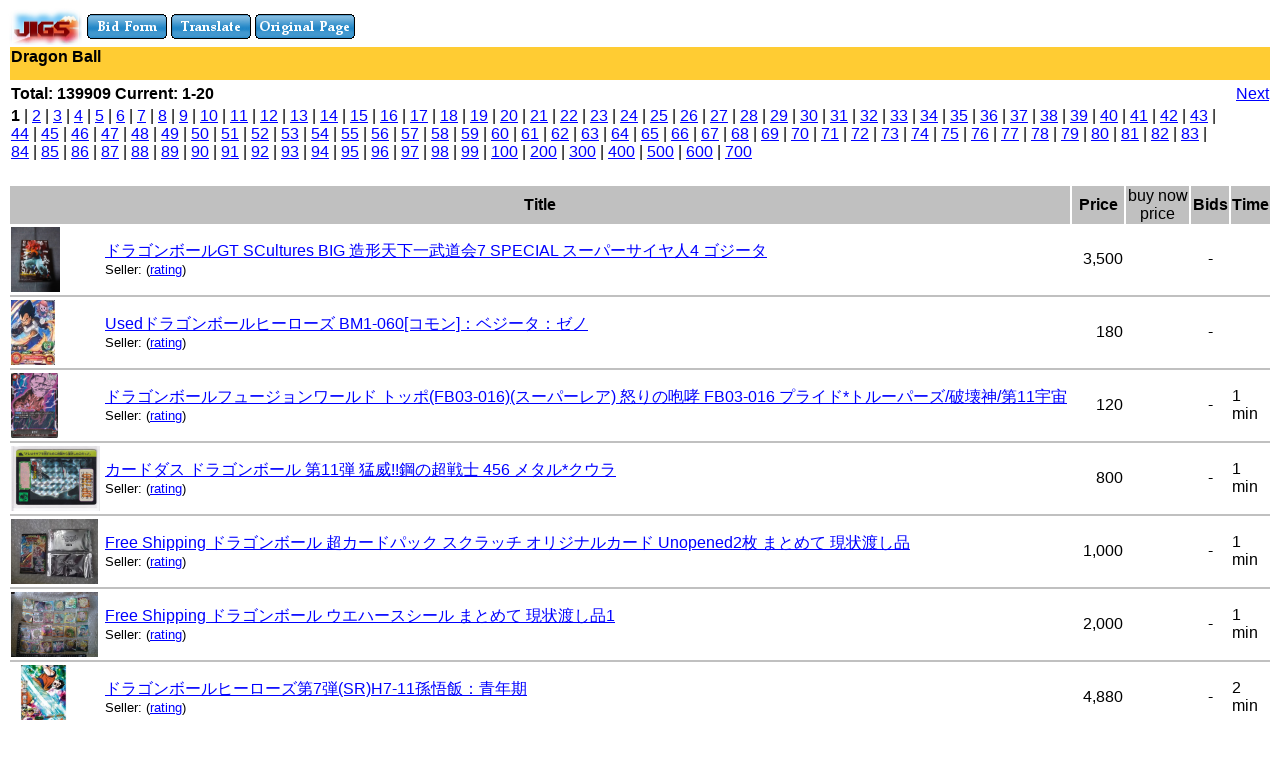

--- FILE ---
content_type: text/html; charset=euc-jp
request_url: http://www.jigsco.com/cgibin/xlist3.cgi?mode=find&query=%E3%83%89%E3%83%A9%E3%82%B4%E3%83%B3%E3%83%9C%E3%83%BC%E3%83%AB%0A&category_id=0&title=Dragon%20Ball
body_size: 4789
content:
<html>
<head>
<meta http-equiv="Content-Type" content="text/html; charset=ISO-8859-1">
<meta name="robots" content="noindex,nofollow">
<link rel=stylesheet href="../std.css">
<title>JIGS</title>
</head>
<body>

<a href = "../index.shtml"><img src = "../graph/k222.jpg" width = "75" height ="37"  align = "middle" border=0></a>

<a href="../auc/order_auc.html" target="_new"><img src="../graph/b_bidform.gif" border=0 align="middle"></a>
<a href="https://translate.google.com/" target="trans"><img src="../graph/b_translate.gif" border=0 align="middle"></a>
<a href="https://category.auctions.yahoo.co.jp/list/0/" target="_new"><img src="../graph/b_orgpage.gif" border=0 align="middle"></a>


<center>
<table width=100%>
<tr BGCOLOR="#ffcc33">
 <td><H2>Dragon Ball</H2></td>
</tr>
</table>


<table width=100%>
<tr><td colspan=4>
<b>Total: 139909 Current: 1-20</b>
</td>
<td colspan=2 align=right>
<a href="https://jigsco.com/cgibin/xlist3.cgi?mode=find&query=%E3%83%89%E3%83%A9%E3%82%B4%E3%83%B3%E3%83%9C%E3%83%BC%E3%83%AB%0A&page=2&title=Dragon Ball&category_id=0">Next</a></td></tr><tr>
<td colspan=5><font size=3><b>1</b>  | <a href="https://jigsco.com/cgibin/xlist3.cgi?mode=find&query=%E3%83%89%E3%83%A9%E3%82%B4%E3%83%B3%E3%83%9C%E3%83%BC%E3%83%AB%0A&page=2&title=Dragon Ball&category_id=0">2</a> | <a href="https://jigsco.com/cgibin/xlist3.cgi?mode=find&query=%E3%83%89%E3%83%A9%E3%82%B4%E3%83%B3%E3%83%9C%E3%83%BC%E3%83%AB%0A&page=3&title=Dragon Ball&category_id=0">3</a> | <a href="https://jigsco.com/cgibin/xlist3.cgi?mode=find&query=%E3%83%89%E3%83%A9%E3%82%B4%E3%83%B3%E3%83%9C%E3%83%BC%E3%83%AB%0A&page=4&title=Dragon Ball&category_id=0">4</a> | <a href="https://jigsco.com/cgibin/xlist3.cgi?mode=find&query=%E3%83%89%E3%83%A9%E3%82%B4%E3%83%B3%E3%83%9C%E3%83%BC%E3%83%AB%0A&page=5&title=Dragon Ball&category_id=0">5</a> | <a href="https://jigsco.com/cgibin/xlist3.cgi?mode=find&query=%E3%83%89%E3%83%A9%E3%82%B4%E3%83%B3%E3%83%9C%E3%83%BC%E3%83%AB%0A&page=6&title=Dragon Ball&category_id=0">6</a> | <a href="https://jigsco.com/cgibin/xlist3.cgi?mode=find&query=%E3%83%89%E3%83%A9%E3%82%B4%E3%83%B3%E3%83%9C%E3%83%BC%E3%83%AB%0A&page=7&title=Dragon Ball&category_id=0">7</a> | <a href="https://jigsco.com/cgibin/xlist3.cgi?mode=find&query=%E3%83%89%E3%83%A9%E3%82%B4%E3%83%B3%E3%83%9C%E3%83%BC%E3%83%AB%0A&page=8&title=Dragon Ball&category_id=0">8</a> | <a href="https://jigsco.com/cgibin/xlist3.cgi?mode=find&query=%E3%83%89%E3%83%A9%E3%82%B4%E3%83%B3%E3%83%9C%E3%83%BC%E3%83%AB%0A&page=9&title=Dragon Ball&category_id=0">9</a> | <a href="https://jigsco.com/cgibin/xlist3.cgi?mode=find&query=%E3%83%89%E3%83%A9%E3%82%B4%E3%83%B3%E3%83%9C%E3%83%BC%E3%83%AB%0A&page=10&title=Dragon Ball&category_id=0">10</a> | <a href="https://jigsco.com/cgibin/xlist3.cgi?mode=find&query=%E3%83%89%E3%83%A9%E3%82%B4%E3%83%B3%E3%83%9C%E3%83%BC%E3%83%AB%0A&page=11&title=Dragon Ball&category_id=0">11</a> | <a href="https://jigsco.com/cgibin/xlist3.cgi?mode=find&query=%E3%83%89%E3%83%A9%E3%82%B4%E3%83%B3%E3%83%9C%E3%83%BC%E3%83%AB%0A&page=12&title=Dragon Ball&category_id=0">12</a> | <a href="https://jigsco.com/cgibin/xlist3.cgi?mode=find&query=%E3%83%89%E3%83%A9%E3%82%B4%E3%83%B3%E3%83%9C%E3%83%BC%E3%83%AB%0A&page=13&title=Dragon Ball&category_id=0">13</a> | <a href="https://jigsco.com/cgibin/xlist3.cgi?mode=find&query=%E3%83%89%E3%83%A9%E3%82%B4%E3%83%B3%E3%83%9C%E3%83%BC%E3%83%AB%0A&page=14&title=Dragon Ball&category_id=0">14</a> | <a href="https://jigsco.com/cgibin/xlist3.cgi?mode=find&query=%E3%83%89%E3%83%A9%E3%82%B4%E3%83%B3%E3%83%9C%E3%83%BC%E3%83%AB%0A&page=15&title=Dragon Ball&category_id=0">15</a> | <a href="https://jigsco.com/cgibin/xlist3.cgi?mode=find&query=%E3%83%89%E3%83%A9%E3%82%B4%E3%83%B3%E3%83%9C%E3%83%BC%E3%83%AB%0A&page=16&title=Dragon Ball&category_id=0">16</a> | <a href="https://jigsco.com/cgibin/xlist3.cgi?mode=find&query=%E3%83%89%E3%83%A9%E3%82%B4%E3%83%B3%E3%83%9C%E3%83%BC%E3%83%AB%0A&page=17&title=Dragon Ball&category_id=0">17</a> | <a href="https://jigsco.com/cgibin/xlist3.cgi?mode=find&query=%E3%83%89%E3%83%A9%E3%82%B4%E3%83%B3%E3%83%9C%E3%83%BC%E3%83%AB%0A&page=18&title=Dragon Ball&category_id=0">18</a> | <a href="https://jigsco.com/cgibin/xlist3.cgi?mode=find&query=%E3%83%89%E3%83%A9%E3%82%B4%E3%83%B3%E3%83%9C%E3%83%BC%E3%83%AB%0A&page=19&title=Dragon Ball&category_id=0">19</a> | <a href="https://jigsco.com/cgibin/xlist3.cgi?mode=find&query=%E3%83%89%E3%83%A9%E3%82%B4%E3%83%B3%E3%83%9C%E3%83%BC%E3%83%AB%0A&page=20&title=Dragon Ball&category_id=0">20</a> | <a href="https://jigsco.com/cgibin/xlist3.cgi?mode=find&query=%E3%83%89%E3%83%A9%E3%82%B4%E3%83%B3%E3%83%9C%E3%83%BC%E3%83%AB%0A&page=21&title=Dragon Ball&category_id=0">21</a> | <a href="https://jigsco.com/cgibin/xlist3.cgi?mode=find&query=%E3%83%89%E3%83%A9%E3%82%B4%E3%83%B3%E3%83%9C%E3%83%BC%E3%83%AB%0A&page=22&title=Dragon Ball&category_id=0">22</a> | <a href="https://jigsco.com/cgibin/xlist3.cgi?mode=find&query=%E3%83%89%E3%83%A9%E3%82%B4%E3%83%B3%E3%83%9C%E3%83%BC%E3%83%AB%0A&page=23&title=Dragon Ball&category_id=0">23</a> | <a href="https://jigsco.com/cgibin/xlist3.cgi?mode=find&query=%E3%83%89%E3%83%A9%E3%82%B4%E3%83%B3%E3%83%9C%E3%83%BC%E3%83%AB%0A&page=24&title=Dragon Ball&category_id=0">24</a> | <a href="https://jigsco.com/cgibin/xlist3.cgi?mode=find&query=%E3%83%89%E3%83%A9%E3%82%B4%E3%83%B3%E3%83%9C%E3%83%BC%E3%83%AB%0A&page=25&title=Dragon Ball&category_id=0">25</a> | <a href="https://jigsco.com/cgibin/xlist3.cgi?mode=find&query=%E3%83%89%E3%83%A9%E3%82%B4%E3%83%B3%E3%83%9C%E3%83%BC%E3%83%AB%0A&page=26&title=Dragon Ball&category_id=0">26</a> | <a href="https://jigsco.com/cgibin/xlist3.cgi?mode=find&query=%E3%83%89%E3%83%A9%E3%82%B4%E3%83%B3%E3%83%9C%E3%83%BC%E3%83%AB%0A&page=27&title=Dragon Ball&category_id=0">27</a> | <a href="https://jigsco.com/cgibin/xlist3.cgi?mode=find&query=%E3%83%89%E3%83%A9%E3%82%B4%E3%83%B3%E3%83%9C%E3%83%BC%E3%83%AB%0A&page=28&title=Dragon Ball&category_id=0">28</a> | <a href="https://jigsco.com/cgibin/xlist3.cgi?mode=find&query=%E3%83%89%E3%83%A9%E3%82%B4%E3%83%B3%E3%83%9C%E3%83%BC%E3%83%AB%0A&page=29&title=Dragon Ball&category_id=0">29</a> | <a href="https://jigsco.com/cgibin/xlist3.cgi?mode=find&query=%E3%83%89%E3%83%A9%E3%82%B4%E3%83%B3%E3%83%9C%E3%83%BC%E3%83%AB%0A&page=30&title=Dragon Ball&category_id=0">30</a> | <a href="https://jigsco.com/cgibin/xlist3.cgi?mode=find&query=%E3%83%89%E3%83%A9%E3%82%B4%E3%83%B3%E3%83%9C%E3%83%BC%E3%83%AB%0A&page=31&title=Dragon Ball&category_id=0">31</a> | <a href="https://jigsco.com/cgibin/xlist3.cgi?mode=find&query=%E3%83%89%E3%83%A9%E3%82%B4%E3%83%B3%E3%83%9C%E3%83%BC%E3%83%AB%0A&page=32&title=Dragon Ball&category_id=0">32</a> | <a href="https://jigsco.com/cgibin/xlist3.cgi?mode=find&query=%E3%83%89%E3%83%A9%E3%82%B4%E3%83%B3%E3%83%9C%E3%83%BC%E3%83%AB%0A&page=33&title=Dragon Ball&category_id=0">33</a> | <a href="https://jigsco.com/cgibin/xlist3.cgi?mode=find&query=%E3%83%89%E3%83%A9%E3%82%B4%E3%83%B3%E3%83%9C%E3%83%BC%E3%83%AB%0A&page=34&title=Dragon Ball&category_id=0">34</a> | <a href="https://jigsco.com/cgibin/xlist3.cgi?mode=find&query=%E3%83%89%E3%83%A9%E3%82%B4%E3%83%B3%E3%83%9C%E3%83%BC%E3%83%AB%0A&page=35&title=Dragon Ball&category_id=0">35</a> | <a href="https://jigsco.com/cgibin/xlist3.cgi?mode=find&query=%E3%83%89%E3%83%A9%E3%82%B4%E3%83%B3%E3%83%9C%E3%83%BC%E3%83%AB%0A&page=36&title=Dragon Ball&category_id=0">36</a> | <a href="https://jigsco.com/cgibin/xlist3.cgi?mode=find&query=%E3%83%89%E3%83%A9%E3%82%B4%E3%83%B3%E3%83%9C%E3%83%BC%E3%83%AB%0A&page=37&title=Dragon Ball&category_id=0">37</a> | <a href="https://jigsco.com/cgibin/xlist3.cgi?mode=find&query=%E3%83%89%E3%83%A9%E3%82%B4%E3%83%B3%E3%83%9C%E3%83%BC%E3%83%AB%0A&page=38&title=Dragon Ball&category_id=0">38</a> | <a href="https://jigsco.com/cgibin/xlist3.cgi?mode=find&query=%E3%83%89%E3%83%A9%E3%82%B4%E3%83%B3%E3%83%9C%E3%83%BC%E3%83%AB%0A&page=39&title=Dragon Ball&category_id=0">39</a> | <a href="https://jigsco.com/cgibin/xlist3.cgi?mode=find&query=%E3%83%89%E3%83%A9%E3%82%B4%E3%83%B3%E3%83%9C%E3%83%BC%E3%83%AB%0A&page=40&title=Dragon Ball&category_id=0">40</a> | <a href="https://jigsco.com/cgibin/xlist3.cgi?mode=find&query=%E3%83%89%E3%83%A9%E3%82%B4%E3%83%B3%E3%83%9C%E3%83%BC%E3%83%AB%0A&page=41&title=Dragon Ball&category_id=0">41</a> | <a href="https://jigsco.com/cgibin/xlist3.cgi?mode=find&query=%E3%83%89%E3%83%A9%E3%82%B4%E3%83%B3%E3%83%9C%E3%83%BC%E3%83%AB%0A&page=42&title=Dragon Ball&category_id=0">42</a> | <a href="https://jigsco.com/cgibin/xlist3.cgi?mode=find&query=%E3%83%89%E3%83%A9%E3%82%B4%E3%83%B3%E3%83%9C%E3%83%BC%E3%83%AB%0A&page=43&title=Dragon Ball&category_id=0">43</a> | <a href="https://jigsco.com/cgibin/xlist3.cgi?mode=find&query=%E3%83%89%E3%83%A9%E3%82%B4%E3%83%B3%E3%83%9C%E3%83%BC%E3%83%AB%0A&page=44&title=Dragon Ball&category_id=0">44</a> | <a href="https://jigsco.com/cgibin/xlist3.cgi?mode=find&query=%E3%83%89%E3%83%A9%E3%82%B4%E3%83%B3%E3%83%9C%E3%83%BC%E3%83%AB%0A&page=45&title=Dragon Ball&category_id=0">45</a> | <a href="https://jigsco.com/cgibin/xlist3.cgi?mode=find&query=%E3%83%89%E3%83%A9%E3%82%B4%E3%83%B3%E3%83%9C%E3%83%BC%E3%83%AB%0A&page=46&title=Dragon Ball&category_id=0">46</a> | <a href="https://jigsco.com/cgibin/xlist3.cgi?mode=find&query=%E3%83%89%E3%83%A9%E3%82%B4%E3%83%B3%E3%83%9C%E3%83%BC%E3%83%AB%0A&page=47&title=Dragon Ball&category_id=0">47</a> | <a href="https://jigsco.com/cgibin/xlist3.cgi?mode=find&query=%E3%83%89%E3%83%A9%E3%82%B4%E3%83%B3%E3%83%9C%E3%83%BC%E3%83%AB%0A&page=48&title=Dragon Ball&category_id=0">48</a> | <a href="https://jigsco.com/cgibin/xlist3.cgi?mode=find&query=%E3%83%89%E3%83%A9%E3%82%B4%E3%83%B3%E3%83%9C%E3%83%BC%E3%83%AB%0A&page=49&title=Dragon Ball&category_id=0">49</a> | <a href="https://jigsco.com/cgibin/xlist3.cgi?mode=find&query=%E3%83%89%E3%83%A9%E3%82%B4%E3%83%B3%E3%83%9C%E3%83%BC%E3%83%AB%0A&page=50&title=Dragon Ball&category_id=0">50</a> | <a href="https://jigsco.com/cgibin/xlist3.cgi?mode=find&query=%E3%83%89%E3%83%A9%E3%82%B4%E3%83%B3%E3%83%9C%E3%83%BC%E3%83%AB%0A&page=51&title=Dragon Ball&category_id=0">51</a> | <a href="https://jigsco.com/cgibin/xlist3.cgi?mode=find&query=%E3%83%89%E3%83%A9%E3%82%B4%E3%83%B3%E3%83%9C%E3%83%BC%E3%83%AB%0A&page=52&title=Dragon Ball&category_id=0">52</a> | <a href="https://jigsco.com/cgibin/xlist3.cgi?mode=find&query=%E3%83%89%E3%83%A9%E3%82%B4%E3%83%B3%E3%83%9C%E3%83%BC%E3%83%AB%0A&page=53&title=Dragon Ball&category_id=0">53</a> | <a href="https://jigsco.com/cgibin/xlist3.cgi?mode=find&query=%E3%83%89%E3%83%A9%E3%82%B4%E3%83%B3%E3%83%9C%E3%83%BC%E3%83%AB%0A&page=54&title=Dragon Ball&category_id=0">54</a> | <a href="https://jigsco.com/cgibin/xlist3.cgi?mode=find&query=%E3%83%89%E3%83%A9%E3%82%B4%E3%83%B3%E3%83%9C%E3%83%BC%E3%83%AB%0A&page=55&title=Dragon Ball&category_id=0">55</a> | <a href="https://jigsco.com/cgibin/xlist3.cgi?mode=find&query=%E3%83%89%E3%83%A9%E3%82%B4%E3%83%B3%E3%83%9C%E3%83%BC%E3%83%AB%0A&page=56&title=Dragon Ball&category_id=0">56</a> | <a href="https://jigsco.com/cgibin/xlist3.cgi?mode=find&query=%E3%83%89%E3%83%A9%E3%82%B4%E3%83%B3%E3%83%9C%E3%83%BC%E3%83%AB%0A&page=57&title=Dragon Ball&category_id=0">57</a> | <a href="https://jigsco.com/cgibin/xlist3.cgi?mode=find&query=%E3%83%89%E3%83%A9%E3%82%B4%E3%83%B3%E3%83%9C%E3%83%BC%E3%83%AB%0A&page=58&title=Dragon Ball&category_id=0">58</a> | <a href="https://jigsco.com/cgibin/xlist3.cgi?mode=find&query=%E3%83%89%E3%83%A9%E3%82%B4%E3%83%B3%E3%83%9C%E3%83%BC%E3%83%AB%0A&page=59&title=Dragon Ball&category_id=0">59</a> | <a href="https://jigsco.com/cgibin/xlist3.cgi?mode=find&query=%E3%83%89%E3%83%A9%E3%82%B4%E3%83%B3%E3%83%9C%E3%83%BC%E3%83%AB%0A&page=60&title=Dragon Ball&category_id=0">60</a> | <a href="https://jigsco.com/cgibin/xlist3.cgi?mode=find&query=%E3%83%89%E3%83%A9%E3%82%B4%E3%83%B3%E3%83%9C%E3%83%BC%E3%83%AB%0A&page=61&title=Dragon Ball&category_id=0">61</a> | <a href="https://jigsco.com/cgibin/xlist3.cgi?mode=find&query=%E3%83%89%E3%83%A9%E3%82%B4%E3%83%B3%E3%83%9C%E3%83%BC%E3%83%AB%0A&page=62&title=Dragon Ball&category_id=0">62</a> | <a href="https://jigsco.com/cgibin/xlist3.cgi?mode=find&query=%E3%83%89%E3%83%A9%E3%82%B4%E3%83%B3%E3%83%9C%E3%83%BC%E3%83%AB%0A&page=63&title=Dragon Ball&category_id=0">63</a> | <a href="https://jigsco.com/cgibin/xlist3.cgi?mode=find&query=%E3%83%89%E3%83%A9%E3%82%B4%E3%83%B3%E3%83%9C%E3%83%BC%E3%83%AB%0A&page=64&title=Dragon Ball&category_id=0">64</a> | <a href="https://jigsco.com/cgibin/xlist3.cgi?mode=find&query=%E3%83%89%E3%83%A9%E3%82%B4%E3%83%B3%E3%83%9C%E3%83%BC%E3%83%AB%0A&page=65&title=Dragon Ball&category_id=0">65</a> | <a href="https://jigsco.com/cgibin/xlist3.cgi?mode=find&query=%E3%83%89%E3%83%A9%E3%82%B4%E3%83%B3%E3%83%9C%E3%83%BC%E3%83%AB%0A&page=66&title=Dragon Ball&category_id=0">66</a> | <a href="https://jigsco.com/cgibin/xlist3.cgi?mode=find&query=%E3%83%89%E3%83%A9%E3%82%B4%E3%83%B3%E3%83%9C%E3%83%BC%E3%83%AB%0A&page=67&title=Dragon Ball&category_id=0">67</a> | <a href="https://jigsco.com/cgibin/xlist3.cgi?mode=find&query=%E3%83%89%E3%83%A9%E3%82%B4%E3%83%B3%E3%83%9C%E3%83%BC%E3%83%AB%0A&page=68&title=Dragon Ball&category_id=0">68</a> | <a href="https://jigsco.com/cgibin/xlist3.cgi?mode=find&query=%E3%83%89%E3%83%A9%E3%82%B4%E3%83%B3%E3%83%9C%E3%83%BC%E3%83%AB%0A&page=69&title=Dragon Ball&category_id=0">69</a> | <a href="https://jigsco.com/cgibin/xlist3.cgi?mode=find&query=%E3%83%89%E3%83%A9%E3%82%B4%E3%83%B3%E3%83%9C%E3%83%BC%E3%83%AB%0A&page=70&title=Dragon Ball&category_id=0">70</a> | <a href="https://jigsco.com/cgibin/xlist3.cgi?mode=find&query=%E3%83%89%E3%83%A9%E3%82%B4%E3%83%B3%E3%83%9C%E3%83%BC%E3%83%AB%0A&page=71&title=Dragon Ball&category_id=0">71</a> | <a href="https://jigsco.com/cgibin/xlist3.cgi?mode=find&query=%E3%83%89%E3%83%A9%E3%82%B4%E3%83%B3%E3%83%9C%E3%83%BC%E3%83%AB%0A&page=72&title=Dragon Ball&category_id=0">72</a> | <a href="https://jigsco.com/cgibin/xlist3.cgi?mode=find&query=%E3%83%89%E3%83%A9%E3%82%B4%E3%83%B3%E3%83%9C%E3%83%BC%E3%83%AB%0A&page=73&title=Dragon Ball&category_id=0">73</a> | <a href="https://jigsco.com/cgibin/xlist3.cgi?mode=find&query=%E3%83%89%E3%83%A9%E3%82%B4%E3%83%B3%E3%83%9C%E3%83%BC%E3%83%AB%0A&page=74&title=Dragon Ball&category_id=0">74</a> | <a href="https://jigsco.com/cgibin/xlist3.cgi?mode=find&query=%E3%83%89%E3%83%A9%E3%82%B4%E3%83%B3%E3%83%9C%E3%83%BC%E3%83%AB%0A&page=75&title=Dragon Ball&category_id=0">75</a> | <a href="https://jigsco.com/cgibin/xlist3.cgi?mode=find&query=%E3%83%89%E3%83%A9%E3%82%B4%E3%83%B3%E3%83%9C%E3%83%BC%E3%83%AB%0A&page=76&title=Dragon Ball&category_id=0">76</a> | <a href="https://jigsco.com/cgibin/xlist3.cgi?mode=find&query=%E3%83%89%E3%83%A9%E3%82%B4%E3%83%B3%E3%83%9C%E3%83%BC%E3%83%AB%0A&page=77&title=Dragon Ball&category_id=0">77</a> | <a href="https://jigsco.com/cgibin/xlist3.cgi?mode=find&query=%E3%83%89%E3%83%A9%E3%82%B4%E3%83%B3%E3%83%9C%E3%83%BC%E3%83%AB%0A&page=78&title=Dragon Ball&category_id=0">78</a> | <a href="https://jigsco.com/cgibin/xlist3.cgi?mode=find&query=%E3%83%89%E3%83%A9%E3%82%B4%E3%83%B3%E3%83%9C%E3%83%BC%E3%83%AB%0A&page=79&title=Dragon Ball&category_id=0">79</a> | <a href="https://jigsco.com/cgibin/xlist3.cgi?mode=find&query=%E3%83%89%E3%83%A9%E3%82%B4%E3%83%B3%E3%83%9C%E3%83%BC%E3%83%AB%0A&page=80&title=Dragon Ball&category_id=0">80</a> | <a href="https://jigsco.com/cgibin/xlist3.cgi?mode=find&query=%E3%83%89%E3%83%A9%E3%82%B4%E3%83%B3%E3%83%9C%E3%83%BC%E3%83%AB%0A&page=81&title=Dragon Ball&category_id=0">81</a> | <a href="https://jigsco.com/cgibin/xlist3.cgi?mode=find&query=%E3%83%89%E3%83%A9%E3%82%B4%E3%83%B3%E3%83%9C%E3%83%BC%E3%83%AB%0A&page=82&title=Dragon Ball&category_id=0">82</a> | <a href="https://jigsco.com/cgibin/xlist3.cgi?mode=find&query=%E3%83%89%E3%83%A9%E3%82%B4%E3%83%B3%E3%83%9C%E3%83%BC%E3%83%AB%0A&page=83&title=Dragon Ball&category_id=0">83</a> | <a href="https://jigsco.com/cgibin/xlist3.cgi?mode=find&query=%E3%83%89%E3%83%A9%E3%82%B4%E3%83%B3%E3%83%9C%E3%83%BC%E3%83%AB%0A&page=84&title=Dragon Ball&category_id=0">84</a> | <a href="https://jigsco.com/cgibin/xlist3.cgi?mode=find&query=%E3%83%89%E3%83%A9%E3%82%B4%E3%83%B3%E3%83%9C%E3%83%BC%E3%83%AB%0A&page=85&title=Dragon Ball&category_id=0">85</a> | <a href="https://jigsco.com/cgibin/xlist3.cgi?mode=find&query=%E3%83%89%E3%83%A9%E3%82%B4%E3%83%B3%E3%83%9C%E3%83%BC%E3%83%AB%0A&page=86&title=Dragon Ball&category_id=0">86</a> | <a href="https://jigsco.com/cgibin/xlist3.cgi?mode=find&query=%E3%83%89%E3%83%A9%E3%82%B4%E3%83%B3%E3%83%9C%E3%83%BC%E3%83%AB%0A&page=87&title=Dragon Ball&category_id=0">87</a> | <a href="https://jigsco.com/cgibin/xlist3.cgi?mode=find&query=%E3%83%89%E3%83%A9%E3%82%B4%E3%83%B3%E3%83%9C%E3%83%BC%E3%83%AB%0A&page=88&title=Dragon Ball&category_id=0">88</a> | <a href="https://jigsco.com/cgibin/xlist3.cgi?mode=find&query=%E3%83%89%E3%83%A9%E3%82%B4%E3%83%B3%E3%83%9C%E3%83%BC%E3%83%AB%0A&page=89&title=Dragon Ball&category_id=0">89</a> | <a href="https://jigsco.com/cgibin/xlist3.cgi?mode=find&query=%E3%83%89%E3%83%A9%E3%82%B4%E3%83%B3%E3%83%9C%E3%83%BC%E3%83%AB%0A&page=90&title=Dragon Ball&category_id=0">90</a> | <a href="https://jigsco.com/cgibin/xlist3.cgi?mode=find&query=%E3%83%89%E3%83%A9%E3%82%B4%E3%83%B3%E3%83%9C%E3%83%BC%E3%83%AB%0A&page=91&title=Dragon Ball&category_id=0">91</a> | <a href="https://jigsco.com/cgibin/xlist3.cgi?mode=find&query=%E3%83%89%E3%83%A9%E3%82%B4%E3%83%B3%E3%83%9C%E3%83%BC%E3%83%AB%0A&page=92&title=Dragon Ball&category_id=0">92</a> | <a href="https://jigsco.com/cgibin/xlist3.cgi?mode=find&query=%E3%83%89%E3%83%A9%E3%82%B4%E3%83%B3%E3%83%9C%E3%83%BC%E3%83%AB%0A&page=93&title=Dragon Ball&category_id=0">93</a> | <a href="https://jigsco.com/cgibin/xlist3.cgi?mode=find&query=%E3%83%89%E3%83%A9%E3%82%B4%E3%83%B3%E3%83%9C%E3%83%BC%E3%83%AB%0A&page=94&title=Dragon Ball&category_id=0">94</a> | <a href="https://jigsco.com/cgibin/xlist3.cgi?mode=find&query=%E3%83%89%E3%83%A9%E3%82%B4%E3%83%B3%E3%83%9C%E3%83%BC%E3%83%AB%0A&page=95&title=Dragon Ball&category_id=0">95</a> | <a href="https://jigsco.com/cgibin/xlist3.cgi?mode=find&query=%E3%83%89%E3%83%A9%E3%82%B4%E3%83%B3%E3%83%9C%E3%83%BC%E3%83%AB%0A&page=96&title=Dragon Ball&category_id=0">96</a> | <a href="https://jigsco.com/cgibin/xlist3.cgi?mode=find&query=%E3%83%89%E3%83%A9%E3%82%B4%E3%83%B3%E3%83%9C%E3%83%BC%E3%83%AB%0A&page=97&title=Dragon Ball&category_id=0">97</a> | <a href="https://jigsco.com/cgibin/xlist3.cgi?mode=find&query=%E3%83%89%E3%83%A9%E3%82%B4%E3%83%B3%E3%83%9C%E3%83%BC%E3%83%AB%0A&page=98&title=Dragon Ball&category_id=0">98</a> | <a href="https://jigsco.com/cgibin/xlist3.cgi?mode=find&query=%E3%83%89%E3%83%A9%E3%82%B4%E3%83%B3%E3%83%9C%E3%83%BC%E3%83%AB%0A&page=99&title=Dragon Ball&category_id=0">99</a> | <a href="https://jigsco.com/cgibin/xlist3.cgi?mode=find&query=%E3%83%89%E3%83%A9%E3%82%B4%E3%83%B3%E3%83%9C%E3%83%BC%E3%83%AB%0A&page=100&title=Dragon Ball&category_id=0">100</a> | <a href="https://jigsco.com/cgibin/xlist3.cgi?mode=find&query=%E3%83%89%E3%83%A9%E3%82%B4%E3%83%B3%E3%83%9C%E3%83%BC%E3%83%AB%0A&page=200&title=Dragon Ball&category_id=0">200</a> | <a href="https://jigsco.com/cgibin/xlist3.cgi?mode=find&query=%E3%83%89%E3%83%A9%E3%82%B4%E3%83%B3%E3%83%9C%E3%83%BC%E3%83%AB%0A&page=300&title=Dragon Ball&category_id=0">300</a> | <a href="https://jigsco.com/cgibin/xlist3.cgi?mode=find&query=%E3%83%89%E3%83%A9%E3%82%B4%E3%83%B3%E3%83%9C%E3%83%BC%E3%83%AB%0A&page=400&title=Dragon Ball&category_id=0">400</a> | <a href="https://jigsco.com/cgibin/xlist3.cgi?mode=find&query=%E3%83%89%E3%83%A9%E3%82%B4%E3%83%B3%E3%83%9C%E3%83%BC%E3%83%AB%0A&page=500&title=Dragon Ball&category_id=0">500</a> | <a href="https://jigsco.com/cgibin/xlist3.cgi?mode=find&query=%E3%83%89%E3%83%A9%E3%82%B4%E3%83%B3%E3%83%9C%E3%83%BC%E3%83%AB%0A&page=600&title=Dragon Ball&category_id=0">600</a> | <a href="https://jigsco.com/cgibin/xlist3.cgi?mode=find&query=%E3%83%89%E3%83%A9%E3%82%B4%E3%83%B3%E3%83%9C%E3%83%BC%E3%83%AB%0A&page=700&title=Dragon Ball&category_id=0">700</a></font></td></tr>
<tr><td colspan=5>&nbsp;</td></tr><tr bgcolor=silver>
<td align=center colspan=2><b>Title</b></td>
<td align=center><b>Price</b></td>
<td align=center>buy now<br>price</td>
<td align=center><b>Bids</b></td>
<td align=center><b>Time</b></td>
</tr>
<tr><td><a href="https://jigsco.com/cgibin/xitem3.cgi?auction_id=g1180045765" target="_top"><img src="https://jigsco.com/proxy.php/auc-pctr.c.yimg.jp/i/auctions.c.yimg.jp/images.auctions.yahoo.co.jp/image/dr000/auc0104/user/67ab380cd8cd35c3a969ddf3fb5680fb24f7abf6521b4c811de9397e9ac1bf45/i-img900x1200-1744004974724056lbqgaq23.jpg" height=65  border=0></a></td><td><a href="https://jigsco.com/cgibin/xitem3.cgi?auction_id=g1180045765" target="_top">ドラゴンボールGT SCultures BIG 造形天下一武道会7 SPECIAL スーパーサイヤ人4 ゴジータ</a><br><font size=-1>Seller: <a href = "https://auctions.yahoo.co.jp/seller/" target="new"></a> (<a href = "https://auctions.yahoo.co.jp/jp/show/rating?userID=" target="new">rating</a>)</font></td><td align="right">3,500</td><td align="center"></td><td align="center">-</td><td></td></tr><tr><td bgcolor ="silver"  colspan=6></td></tr><tr><td><a href="https://jigsco.com/cgibin/xitem3.cgi?auction_id=n1211934445" target="_top"><img src="https://jigsco.com/proxy.php/auc-pctr.c.yimg.jp/i/auctions.c.yimg.jp/images.auctions.yahoo.co.jp/image/dr000/auc0112/user/8600f187a38dc5e29d0ecc83676d242c6b5caf11441b3cf73e916334312a421c/i-img131x192-17653747698998psevvr40553.jpg" height=65  border=0></a></td><td><a href="https://jigsco.com/cgibin/xitem3.cgi?auction_id=n1211934445" target="_top">Usedドラゴンボールヒーローズ BM1-060[コモン]：ベジータ：ゼノ</a><br><font size=-1>Seller: <a href = "https://auctions.yahoo.co.jp/seller/" target="new"></a> (<a href = "https://auctions.yahoo.co.jp/jp/show/rating?userID=" target="new">rating</a>)</font></td><td align="right">180</td><td align="center"></td><td align="center">-</td><td></td></tr><tr><td bgcolor ="silver"  colspan=6></td></tr><tr><td><a href="https://jigsco.com/cgibin/xitem3.cgi?auction_id=d1148187889" target="_top"><img src="https://jigsco.com/proxy.php/auc-pctr.c.yimg.jp/i/auctions.c.yimg.jp/images.auctions.yahoo.co.jp/image/dr000/auc0508/user/e303fa7d7d93f92467d19f63f960c1fb32bd590db877501b94d5b053bd46333a/i-img500x698-17232587755744psasub69475.jpg" height=65  border=0></a></td><td><a href="https://jigsco.com/cgibin/xitem3.cgi?auction_id=d1148187889" target="_top">ドラゴンボールフュージョンワールド トッポ(FB03-016)(スーパーレア) 怒りの咆哮 FB03-016 プライド*トルーパーズ/破壊神/第11宇宙</a><br><font size=-1>Seller: <a href = "https://auctions.yahoo.co.jp/seller/" target="new"></a> (<a href = "https://auctions.yahoo.co.jp/jp/show/rating?userID=" target="new">rating</a>)</font></td><td align="right">120</td><td align="center"></td><td align="center">-</td><td>1 min</td></tr><tr><td bgcolor ="silver"  colspan=6></td></tr><tr><td><a href="https://jigsco.com/cgibin/xitem3.cgi?auction_id=p1160992351" target="_top"><img src="https://jigsco.com/proxy.php/auc-pctr.c.yimg.jp/i/auctions.c.yimg.jp/images.auctions.yahoo.co.jp/image/dr000/auc0511/user/ef1780b2227f31c86a52d75171239855a7e29ad609abebc9af9aa5e114273fbf/i-img1200x880-17314799286670xe8tdg3082.jpg" height=65  border=0></a></td><td><a href="https://jigsco.com/cgibin/xitem3.cgi?auction_id=p1160992351" target="_top">カードダス ドラゴンボール 第11弾 猛威!!鋼の超戦士 456 メタル*クウラ</a><br><font size=-1>Seller: <a href = "https://auctions.yahoo.co.jp/seller/" target="new"></a> (<a href = "https://auctions.yahoo.co.jp/jp/show/rating?userID=" target="new">rating</a>)</font></td><td align="right">800</td><td align="center"></td><td align="center">-</td><td>1 min</td></tr><tr><td bgcolor ="silver"  colspan=6></td></tr><tr><td><a href="https://jigsco.com/cgibin/xitem3.cgi?auction_id=c1053829492" target="_top"><img src="https://jigsco.com/proxy.php/auc-pctr.c.yimg.jp/i/auctions.c.yimg.jp/images.auctions.yahoo.co.jp/image/dr000/auc0306/users/bbf004d1e16a666a5572b0097d3604c53a3cea32/i-img640x480-1654577254lrdvom439651.jpg" height=65  border=0></a></td><td><a href="https://jigsco.com/cgibin/xitem3.cgi?auction_id=c1053829492" target="_top">Free Shipping ドラゴンボール 超カードパック スクラッチ オリジナルカード Unopened2枚 まとめて 現状渡し品 </a><br><font size=-1>Seller: <a href = "https://auctions.yahoo.co.jp/seller/" target="new"></a> (<a href = "https://auctions.yahoo.co.jp/jp/show/rating?userID=" target="new">rating</a>)</font></td><td align="right">1,000</td><td align="center"></td><td align="center">-</td><td>1 min</td></tr><tr><td bgcolor ="silver"  colspan=6></td></tr><tr><td><a href="https://jigsco.com/cgibin/xitem3.cgi?auction_id=d1200285534" target="_top"><img src="https://jigsco.com/proxy.php/auc-pctr.c.yimg.jp/i/auctions.c.yimg.jp/images.auctions.yahoo.co.jp/image/dr000/auc0109/user/05ebb26fedd19e80b0e7ea32f48f68d4d0fc0f0439e27fda06466bc89282e9fd/i-img640x480-17579138015430pbgcmv35.jpg" height=65  border=0></a></td><td><a href="https://jigsco.com/cgibin/xitem3.cgi?auction_id=d1200285534" target="_top">Free Shipping ドラゴンボール ウエハースシール まとめて 現状渡し品1</a><br><font size=-1>Seller: <a href = "https://auctions.yahoo.co.jp/seller/" target="new"></a> (<a href = "https://auctions.yahoo.co.jp/jp/show/rating?userID=" target="new">rating</a>)</font></td><td align="right">2,000</td><td align="center"></td><td align="center">-</td><td>1 min</td></tr><tr><td bgcolor ="silver"  colspan=6></td></tr><tr><td><a href="https://jigsco.com/cgibin/xitem3.cgi?auction_id=v1123375461" target="_top"><img src="https://jigsco.com/proxy.php/auc-pctr.c.yimg.jp/i/auctions.c.yimg.jp/images.auctions.yahoo.co.jp/image/dr000/auc0502/users/31ba0310d8a4e3b34c679678a31d455482230294/i-img800x800-1706746189tdhlkw141358.jpg" height=65  border=0></a></td><td><a href="https://jigsco.com/cgibin/xitem3.cgi?auction_id=v1123375461" target="_top">ドラゴンボールヒーローズ第7弾(SR)H7-11孫悟飯：青年期</a><br><font size=-1>Seller: <a href = "https://auctions.yahoo.co.jp/seller/" target="new"></a> (<a href = "https://auctions.yahoo.co.jp/jp/show/rating?userID=" target="new">rating</a>)</font></td><td align="right">4,880</td><td align="center"></td><td align="center">-</td><td>2 min</td></tr><tr><td bgcolor ="silver"  colspan=6></td></tr><tr><td><a href="https://jigsco.com/cgibin/xitem3.cgi?auction_id=p1126088987" target="_top"><img src="https://jigsco.com/proxy.php/auc-pctr.c.yimg.jp/i/auctions.c.yimg.jp/images.auctions.yahoo.co.jp/image/dr000/auc0502/users/393c1c3f2bc942d2b2f525b31c6203ed49fe4b6d/i-img1200x1200-1708657322lu1cgy7.jpg" height=65  border=0></a></td><td><a href="https://jigsco.com/cgibin/xitem3.cgi?auction_id=p1126088987" target="_top">ドラゴンボール フィギュア DRAGON BALL フリーザ 魔人ブウ ベジータ 4個セット キャラップ</a><br><font size=-1>Seller: <a href = "https://auctions.yahoo.co.jp/seller/" target="new"></a> (<a href = "https://auctions.yahoo.co.jp/jp/show/rating?userID=" target="new">rating</a>)</font></td><td align="right">1,500</td><td align="center"></td><td align="center">-</td><td>2 min</td></tr><tr><td bgcolor ="silver"  colspan=6></td></tr><tr><td><a href="https://jigsco.com/cgibin/xitem3.cgi?auction_id=v1098674538" target="_top"><img src="https://jigsco.com/proxy.php/auc-pctr.c.yimg.jp/i/auctions.c.yimg.jp/images.auctions.yahoo.co.jp/image/dr000/auc0407/users/bbf004d1e16a666a5572b0097d3604c53a3cea32/i-img1200x896-1689058001lhood81440007.jpg" height=65  border=0></a></td><td><a href="https://jigsco.com/cgibin/xitem3.cgi?auction_id=v1098674538" target="_top">ビルス ウイス セット まとめて ドラゴンボール 超 スーパー 超造集 DXF フィギュア 現状渡し品</a><br><font size=-1>Seller: <a href = "https://auctions.yahoo.co.jp/seller/" target="new"></a> (<a href = "https://auctions.yahoo.co.jp/jp/show/rating?userID=" target="new">rating</a>)</font></td><td align="right">8,000</td><td align="center"></td><td align="center">-</td><td>2 min</td></tr><tr><td bgcolor ="silver"  colspan=6></td></tr><tr><td><a href="https://jigsco.com/cgibin/xitem3.cgi?auction_id=f1123358436" target="_top"><img src="https://jigsco.com/proxy.php/auc-pctr.c.yimg.jp/i/auctions.c.yimg.jp/images.auctions.yahoo.co.jp/image/dr000/auc0502/users/31ba0310d8a4e3b34c679678a31d455482230294/i-img800x800-1706746184v4j6fq142491.jpg" height=65  border=0></a></td><td><a href="https://jigsco.com/cgibin/xitem3.cgi?auction_id=f1123358436" target="_top">ドラゴンボールヒーローズ/GM1弾/HG1-56/リルド将軍/シュティングナックル C</a><br><font size=-1>Seller: <a href = "https://auctions.yahoo.co.jp/seller/" target="new"></a> (<a href = "https://auctions.yahoo.co.jp/jp/show/rating?userID=" target="new">rating</a>)</font></td><td align="right">3,880</td><td align="center"></td><td align="center">-</td><td>2 min</td></tr><tr><td bgcolor ="silver"  colspan=6></td></tr><tr><td><a href="https://jigsco.com/cgibin/xitem3.cgi?auction_id=t1182396261" target="_top"><img src="https://jigsco.com/proxy.php/auc-pctr.c.yimg.jp/i/auctions.c.yimg.jp/images.auctions.yahoo.co.jp/image/dr000/auc0104/user/05ebb26fedd19e80b0e7ea32f48f68d4d0fc0f0439e27fda06466bc89282e9fd/i-img640x480-17455584478577eyzd0i14465.jpg" height=65  border=0></a></td><td><a href="https://jigsco.com/cgibin/xitem3.cgi?auction_id=t1182396261" target="_top">超神龍ポルンガ HG ドラゴンボールZ イマジネイションフィギュア7 おまけ付き まとめて 現状渡し品</a><br><font size=-1>Seller: <a href = "https://auctions.yahoo.co.jp/seller/" target="new"></a> (<a href = "https://auctions.yahoo.co.jp/jp/show/rating?userID=" target="new">rating</a>)</font></td><td align="right">5,000</td><td align="center"></td><td align="center">-</td><td>2 min</td></tr><tr><td bgcolor ="silver"  colspan=6></td></tr><tr><td><a href="https://jigsco.com/cgibin/xitem3.cgi?auction_id=x1183794820" target="_top"><img src="https://jigsco.com/proxy.php/auc-pctr.c.yimg.jp/i/auctions.c.yimg.jp/images.auctions.yahoo.co.jp/image/dr000/auc0105/user/4b344bd412f738612b89048e782dca0a0aea6bc5a9d1ee1124784faec91f3bd9/i-img1200x1200-17465405103853xeehup35.jpg" height=65  border=0></a></td><td><a href="https://jigsco.com/cgibin/xitem3.cgi?auction_id=x1183794820" target="_top">ドラゴンボール 海外ADALI スーパーヒーローカード パート6 セミコンプ レア 1995年 </a><br><font size=-1>Seller: <a href = "https://auctions.yahoo.co.jp/seller/" target="new"></a> (<a href = "https://auctions.yahoo.co.jp/jp/show/rating?userID=" target="new">rating</a>)</font></td><td align="right">13,000</td><td align="center"></td><td align="center">-</td><td>2 min</td></tr><tr><td bgcolor ="silver"  colspan=6></td></tr><tr><td><a href="https://jigsco.com/cgibin/xitem3.cgi?auction_id=w1142684837" target="_top"><img src="https://jigsco.com/proxy.php/auc-pctr.c.yimg.jp/i/auctions.c.yimg.jp/images.auctions.yahoo.co.jp/image/dr000/auc0506/users/8a2a926843ce8fdc130d955b3e286ee2db66507d/i-img1200x1200-1719739147npftsp90273.jpg" height=65  border=0></a></td><td><a href="https://jigsco.com/cgibin/xitem3.cgi?auction_id=w1142684837" target="_top">ドラゴンボール カードダス ジャンボカード 究極博限定 ロケテスト版 No.6</a><br><font size=-1>Seller: <a href = "https://auctions.yahoo.co.jp/seller/" target="new"></a> (<a href = "https://auctions.yahoo.co.jp/jp/show/rating?userID=" target="new">rating</a>)</font></td><td align="right">9,800</td><td align="center"></td><td align="center">-</td><td>2 min</td></tr><tr><td bgcolor ="silver"  colspan=6></td></tr><tr><td><a href="https://jigsco.com/cgibin/xitem3.cgi?auction_id=o1142685917" target="_top"><img src="https://jigsco.com/proxy.php/auc-pctr.c.yimg.jp/i/auctions.c.yimg.jp/images.auctions.yahoo.co.jp/image/dr000/auc0506/users/8a2a926843ce8fdc130d955b3e286ee2db66507d/i-img1200x1200-17197388724vmmlg70903.jpg" height=65  border=0></a></td><td><a href="https://jigsco.com/cgibin/xitem3.cgi?auction_id=o1142685917" target="_top">ドラゴンボール カードダス ジャンボカード 究極博限定 ロケテスト版 No.2</a><br><font size=-1>Seller: <a href = "https://auctions.yahoo.co.jp/seller/" target="new"></a> (<a href = "https://auctions.yahoo.co.jp/jp/show/rating?userID=" target="new">rating</a>)</font></td><td align="right">9,800</td><td align="center"></td><td align="center">-</td><td>2 min</td></tr><tr><td bgcolor ="silver"  colspan=6></td></tr><tr><td><a href="https://jigsco.com/cgibin/xitem3.cgi?auction_id=n1142677483" target="_top"><img src="https://jigsco.com/proxy.php/auc-pctr.c.yimg.jp/i/auctions.c.yimg.jp/images.auctions.yahoo.co.jp/image/dr000/auc0506/users/8a2a926843ce8fdc130d955b3e286ee2db66507d/i-img1200x1200-1719739281axrxwl47571.jpg" height=65  border=0></a></td><td><a href="https://jigsco.com/cgibin/xitem3.cgi?auction_id=n1142677483" target="_top">ドラゴンボール カードダス ジャンボカード 究極博限定 ロケテスト版 No.8</a><br><font size=-1>Seller: <a href = "https://auctions.yahoo.co.jp/seller/" target="new"></a> (<a href = "https://auctions.yahoo.co.jp/jp/show/rating?userID=" target="new">rating</a>)</font></td><td align="right">9,800</td><td align="center"></td><td align="center">-</td><td>2 min</td></tr><tr><td bgcolor ="silver"  colspan=6></td></tr><tr><td><a href="https://jigsco.com/cgibin/xitem3.cgi?auction_id=o1182285121" target="_top"><img src="https://jigsco.com/proxy.php/auc-pctr.c.yimg.jp/i/auctions.c.yimg.jp/images.auctions.yahoo.co.jp/image/dr000/auc0104/user/05ebb26fedd19e80b0e7ea32f48f68d4d0fc0f0439e27fda06466bc89282e9fd/i-img640x480-17454710776546sdwodo20660.jpg" height=65  border=0></a></td><td><a href="https://jigsco.com/cgibin/xitem3.cgi?auction_id=o1182285121" target="_top">Free Shipping ドラゴンボールZ ミニ フィギュア セレクション プラス ギニュー特戦隊 現状渡し品</a><br><font size=-1>Seller: <a href = "https://auctions.yahoo.co.jp/seller/" target="new"></a> (<a href = "https://auctions.yahoo.co.jp/jp/show/rating?userID=" target="new">rating</a>)</font></td><td align="right">2,000</td><td align="center"></td><td align="center">-</td><td>2 min</td></tr><tr><td bgcolor ="silver"  colspan=6></td></tr><tr><td><a href="https://jigsco.com/cgibin/xitem3.cgi?auction_id=s1123357631" target="_top"><img src="https://jigsco.com/proxy.php/auc-pctr.c.yimg.jp/i/auctions.c.yimg.jp/images.auctions.yahoo.co.jp/image/dr000/auc0502/users/31ba0310d8a4e3b34c679678a31d455482230294/i-img800x800-1706746215w7wsft12359.jpg" height=65  border=0></a></td><td><a href="https://jigsco.com/cgibin/xitem3.cgi?auction_id=s1123357631" target="_top">超造形魂 ドラゴンボールZ ?其之十? 孫悟空(超サイヤ人)元気玉ver.(カラー) 単品</a><br><font size=-1>Seller: <a href = "https://auctions.yahoo.co.jp/seller/" target="new"></a> (<a href = "https://auctions.yahoo.co.jp/jp/show/rating?userID=" target="new">rating</a>)</font></td><td align="right">4,880</td><td align="center"></td><td align="center">-</td><td>2 min</td></tr><tr><td bgcolor ="silver"  colspan=6></td></tr><tr><td><a href="https://jigsco.com/cgibin/xitem3.cgi?auction_id=h1123369539" target="_top"><img src="https://jigsco.com/proxy.php/auc-pctr.c.yimg.jp/i/auctions.c.yimg.jp/images.auctions.yahoo.co.jp/image/dr000/auc0502/users/31ba0310d8a4e3b34c679678a31d455482230294/i-img800x800-1706746186byj9hk145302.jpg" height=65  border=0></a></td><td><a href="https://jigsco.com/cgibin/xitem3.cgi?auction_id=h1123369539" target="_top">ドラゴンボールヒーローズ/PJ-12 トランクス：青年期</a><br><font size=-1>Seller: <a href = "https://auctions.yahoo.co.jp/seller/" target="new"></a> (<a href = "https://auctions.yahoo.co.jp/jp/show/rating?userID=" target="new">rating</a>)</font></td><td align="right">3,880</td><td align="center"></td><td align="center">-</td><td>2 min</td></tr><tr><td bgcolor ="silver"  colspan=6></td></tr><tr><td><a href="https://jigsco.com/cgibin/xitem3.cgi?auction_id=c1178269475" target="_top"><img src="https://jigsco.com/proxy.php/auc-pctr.c.yimg.jp/i/auctions.c.yimg.jp/images.auctions.yahoo.co.jp/image/dr000/auc0103/user/c6b05db6b5cb02a1bb3df91b50688a5d2d7d65f498eb91a200a5e30fc135609f/i-img800x800-174281334511657owhx6114221.jpg" height=65  border=0></a></td><td><a href="https://jigsco.com/cgibin/xitem3.cgi?auction_id=c1178269475" target="_top">スーパードラゴンボールヒーローズ第6弾/SH6-CP8 魔神サルサ CP</a><br><font size=-1>Seller: <a href = "https://auctions.yahoo.co.jp/seller/" target="new"></a> (<a href = "https://auctions.yahoo.co.jp/jp/show/rating?userID=" target="new">rating</a>)</font></td><td align="right">3,880</td><td align="center"></td><td align="center">-</td><td>3 min</td></tr><tr><td bgcolor ="silver"  colspan=6></td></tr><tr><td><a href="https://jigsco.com/cgibin/xitem3.cgi?auction_id=k1155740938" target="_top"><img src="https://jigsco.com/proxy.php/auc-pctr.c.yimg.jp/i/auctions.c.yimg.jp/images.auctions.yahoo.co.jp/image/dr000/auc0510/user/ab7aadc97233ad517294c26bda96e8a7a5784393ebd7a3de513b173cb6823b97/i-img300x381-17281555576722pwuepe83656.jpg" height=65  border=0></a></td><td><a href="https://jigsco.com/cgibin/xitem3.cgi?auction_id=k1155740938" target="_top">ドラゴンボール ゼノバース/XboxOne</a><br><font size=-1>Seller: <a href = "https://auctions.yahoo.co.jp/seller/" target="new"></a> (<a href = "https://auctions.yahoo.co.jp/jp/show/rating?userID=" target="new">rating</a>)</font></td><td align="right">1,815</td><td align="center"></td><td align="center">-</td><td>3 min</td></tr><tr><td bgcolor ="silver"  colspan=6></td></tr><tr><td colspan=5>&nbsp;</td></tr><tr>
<td colspan=5><font size=3><b>1</b>  | <a href="https://jigsco.com/cgibin/xlist3.cgi?mode=find&query=%E3%83%89%E3%83%A9%E3%82%B4%E3%83%B3%E3%83%9C%E3%83%BC%E3%83%AB%0A&page=2&title=Dragon Ball&category_id=0">2</a> | <a href="https://jigsco.com/cgibin/xlist3.cgi?mode=find&query=%E3%83%89%E3%83%A9%E3%82%B4%E3%83%B3%E3%83%9C%E3%83%BC%E3%83%AB%0A&page=3&title=Dragon Ball&category_id=0">3</a> | <a href="https://jigsco.com/cgibin/xlist3.cgi?mode=find&query=%E3%83%89%E3%83%A9%E3%82%B4%E3%83%B3%E3%83%9C%E3%83%BC%E3%83%AB%0A&page=4&title=Dragon Ball&category_id=0">4</a> | <a href="https://jigsco.com/cgibin/xlist3.cgi?mode=find&query=%E3%83%89%E3%83%A9%E3%82%B4%E3%83%B3%E3%83%9C%E3%83%BC%E3%83%AB%0A&page=5&title=Dragon Ball&category_id=0">5</a> | <a href="https://jigsco.com/cgibin/xlist3.cgi?mode=find&query=%E3%83%89%E3%83%A9%E3%82%B4%E3%83%B3%E3%83%9C%E3%83%BC%E3%83%AB%0A&page=6&title=Dragon Ball&category_id=0">6</a> | <a href="https://jigsco.com/cgibin/xlist3.cgi?mode=find&query=%E3%83%89%E3%83%A9%E3%82%B4%E3%83%B3%E3%83%9C%E3%83%BC%E3%83%AB%0A&page=7&title=Dragon Ball&category_id=0">7</a> | <a href="https://jigsco.com/cgibin/xlist3.cgi?mode=find&query=%E3%83%89%E3%83%A9%E3%82%B4%E3%83%B3%E3%83%9C%E3%83%BC%E3%83%AB%0A&page=8&title=Dragon Ball&category_id=0">8</a> | <a href="https://jigsco.com/cgibin/xlist3.cgi?mode=find&query=%E3%83%89%E3%83%A9%E3%82%B4%E3%83%B3%E3%83%9C%E3%83%BC%E3%83%AB%0A&page=9&title=Dragon Ball&category_id=0">9</a> | <a href="https://jigsco.com/cgibin/xlist3.cgi?mode=find&query=%E3%83%89%E3%83%A9%E3%82%B4%E3%83%B3%E3%83%9C%E3%83%BC%E3%83%AB%0A&page=10&title=Dragon Ball&category_id=0">10</a> | <a href="https://jigsco.com/cgibin/xlist3.cgi?mode=find&query=%E3%83%89%E3%83%A9%E3%82%B4%E3%83%B3%E3%83%9C%E3%83%BC%E3%83%AB%0A&page=11&title=Dragon Ball&category_id=0">11</a> | <a href="https://jigsco.com/cgibin/xlist3.cgi?mode=find&query=%E3%83%89%E3%83%A9%E3%82%B4%E3%83%B3%E3%83%9C%E3%83%BC%E3%83%AB%0A&page=12&title=Dragon Ball&category_id=0">12</a> | <a href="https://jigsco.com/cgibin/xlist3.cgi?mode=find&query=%E3%83%89%E3%83%A9%E3%82%B4%E3%83%B3%E3%83%9C%E3%83%BC%E3%83%AB%0A&page=13&title=Dragon Ball&category_id=0">13</a> | <a href="https://jigsco.com/cgibin/xlist3.cgi?mode=find&query=%E3%83%89%E3%83%A9%E3%82%B4%E3%83%B3%E3%83%9C%E3%83%BC%E3%83%AB%0A&page=14&title=Dragon Ball&category_id=0">14</a> | <a href="https://jigsco.com/cgibin/xlist3.cgi?mode=find&query=%E3%83%89%E3%83%A9%E3%82%B4%E3%83%B3%E3%83%9C%E3%83%BC%E3%83%AB%0A&page=15&title=Dragon Ball&category_id=0">15</a> | <a href="https://jigsco.com/cgibin/xlist3.cgi?mode=find&query=%E3%83%89%E3%83%A9%E3%82%B4%E3%83%B3%E3%83%9C%E3%83%BC%E3%83%AB%0A&page=16&title=Dragon Ball&category_id=0">16</a> | <a href="https://jigsco.com/cgibin/xlist3.cgi?mode=find&query=%E3%83%89%E3%83%A9%E3%82%B4%E3%83%B3%E3%83%9C%E3%83%BC%E3%83%AB%0A&page=17&title=Dragon Ball&category_id=0">17</a> | <a href="https://jigsco.com/cgibin/xlist3.cgi?mode=find&query=%E3%83%89%E3%83%A9%E3%82%B4%E3%83%B3%E3%83%9C%E3%83%BC%E3%83%AB%0A&page=18&title=Dragon Ball&category_id=0">18</a> | <a href="https://jigsco.com/cgibin/xlist3.cgi?mode=find&query=%E3%83%89%E3%83%A9%E3%82%B4%E3%83%B3%E3%83%9C%E3%83%BC%E3%83%AB%0A&page=19&title=Dragon Ball&category_id=0">19</a> | <a href="https://jigsco.com/cgibin/xlist3.cgi?mode=find&query=%E3%83%89%E3%83%A9%E3%82%B4%E3%83%B3%E3%83%9C%E3%83%BC%E3%83%AB%0A&page=20&title=Dragon Ball&category_id=0">20</a> | <a href="https://jigsco.com/cgibin/xlist3.cgi?mode=find&query=%E3%83%89%E3%83%A9%E3%82%B4%E3%83%B3%E3%83%9C%E3%83%BC%E3%83%AB%0A&page=21&title=Dragon Ball&category_id=0">21</a> | <a href="https://jigsco.com/cgibin/xlist3.cgi?mode=find&query=%E3%83%89%E3%83%A9%E3%82%B4%E3%83%B3%E3%83%9C%E3%83%BC%E3%83%AB%0A&page=22&title=Dragon Ball&category_id=0">22</a> | <a href="https://jigsco.com/cgibin/xlist3.cgi?mode=find&query=%E3%83%89%E3%83%A9%E3%82%B4%E3%83%B3%E3%83%9C%E3%83%BC%E3%83%AB%0A&page=23&title=Dragon Ball&category_id=0">23</a> | <a href="https://jigsco.com/cgibin/xlist3.cgi?mode=find&query=%E3%83%89%E3%83%A9%E3%82%B4%E3%83%B3%E3%83%9C%E3%83%BC%E3%83%AB%0A&page=24&title=Dragon Ball&category_id=0">24</a> | <a href="https://jigsco.com/cgibin/xlist3.cgi?mode=find&query=%E3%83%89%E3%83%A9%E3%82%B4%E3%83%B3%E3%83%9C%E3%83%BC%E3%83%AB%0A&page=25&title=Dragon Ball&category_id=0">25</a> | <a href="https://jigsco.com/cgibin/xlist3.cgi?mode=find&query=%E3%83%89%E3%83%A9%E3%82%B4%E3%83%B3%E3%83%9C%E3%83%BC%E3%83%AB%0A&page=26&title=Dragon Ball&category_id=0">26</a> | <a href="https://jigsco.com/cgibin/xlist3.cgi?mode=find&query=%E3%83%89%E3%83%A9%E3%82%B4%E3%83%B3%E3%83%9C%E3%83%BC%E3%83%AB%0A&page=27&title=Dragon Ball&category_id=0">27</a> | <a href="https://jigsco.com/cgibin/xlist3.cgi?mode=find&query=%E3%83%89%E3%83%A9%E3%82%B4%E3%83%B3%E3%83%9C%E3%83%BC%E3%83%AB%0A&page=28&title=Dragon Ball&category_id=0">28</a> | <a href="https://jigsco.com/cgibin/xlist3.cgi?mode=find&query=%E3%83%89%E3%83%A9%E3%82%B4%E3%83%B3%E3%83%9C%E3%83%BC%E3%83%AB%0A&page=29&title=Dragon Ball&category_id=0">29</a> | <a href="https://jigsco.com/cgibin/xlist3.cgi?mode=find&query=%E3%83%89%E3%83%A9%E3%82%B4%E3%83%B3%E3%83%9C%E3%83%BC%E3%83%AB%0A&page=30&title=Dragon Ball&category_id=0">30</a> | <a href="https://jigsco.com/cgibin/xlist3.cgi?mode=find&query=%E3%83%89%E3%83%A9%E3%82%B4%E3%83%B3%E3%83%9C%E3%83%BC%E3%83%AB%0A&page=31&title=Dragon Ball&category_id=0">31</a> | <a href="https://jigsco.com/cgibin/xlist3.cgi?mode=find&query=%E3%83%89%E3%83%A9%E3%82%B4%E3%83%B3%E3%83%9C%E3%83%BC%E3%83%AB%0A&page=32&title=Dragon Ball&category_id=0">32</a> | <a href="https://jigsco.com/cgibin/xlist3.cgi?mode=find&query=%E3%83%89%E3%83%A9%E3%82%B4%E3%83%B3%E3%83%9C%E3%83%BC%E3%83%AB%0A&page=33&title=Dragon Ball&category_id=0">33</a> | <a href="https://jigsco.com/cgibin/xlist3.cgi?mode=find&query=%E3%83%89%E3%83%A9%E3%82%B4%E3%83%B3%E3%83%9C%E3%83%BC%E3%83%AB%0A&page=34&title=Dragon Ball&category_id=0">34</a> | <a href="https://jigsco.com/cgibin/xlist3.cgi?mode=find&query=%E3%83%89%E3%83%A9%E3%82%B4%E3%83%B3%E3%83%9C%E3%83%BC%E3%83%AB%0A&page=35&title=Dragon Ball&category_id=0">35</a> | <a href="https://jigsco.com/cgibin/xlist3.cgi?mode=find&query=%E3%83%89%E3%83%A9%E3%82%B4%E3%83%B3%E3%83%9C%E3%83%BC%E3%83%AB%0A&page=36&title=Dragon Ball&category_id=0">36</a> | <a href="https://jigsco.com/cgibin/xlist3.cgi?mode=find&query=%E3%83%89%E3%83%A9%E3%82%B4%E3%83%B3%E3%83%9C%E3%83%BC%E3%83%AB%0A&page=37&title=Dragon Ball&category_id=0">37</a> | <a href="https://jigsco.com/cgibin/xlist3.cgi?mode=find&query=%E3%83%89%E3%83%A9%E3%82%B4%E3%83%B3%E3%83%9C%E3%83%BC%E3%83%AB%0A&page=38&title=Dragon Ball&category_id=0">38</a> | <a href="https://jigsco.com/cgibin/xlist3.cgi?mode=find&query=%E3%83%89%E3%83%A9%E3%82%B4%E3%83%B3%E3%83%9C%E3%83%BC%E3%83%AB%0A&page=39&title=Dragon Ball&category_id=0">39</a> | <a href="https://jigsco.com/cgibin/xlist3.cgi?mode=find&query=%E3%83%89%E3%83%A9%E3%82%B4%E3%83%B3%E3%83%9C%E3%83%BC%E3%83%AB%0A&page=40&title=Dragon Ball&category_id=0">40</a> | <a href="https://jigsco.com/cgibin/xlist3.cgi?mode=find&query=%E3%83%89%E3%83%A9%E3%82%B4%E3%83%B3%E3%83%9C%E3%83%BC%E3%83%AB%0A&page=41&title=Dragon Ball&category_id=0">41</a> | <a href="https://jigsco.com/cgibin/xlist3.cgi?mode=find&query=%E3%83%89%E3%83%A9%E3%82%B4%E3%83%B3%E3%83%9C%E3%83%BC%E3%83%AB%0A&page=42&title=Dragon Ball&category_id=0">42</a> | <a href="https://jigsco.com/cgibin/xlist3.cgi?mode=find&query=%E3%83%89%E3%83%A9%E3%82%B4%E3%83%B3%E3%83%9C%E3%83%BC%E3%83%AB%0A&page=43&title=Dragon Ball&category_id=0">43</a> | <a href="https://jigsco.com/cgibin/xlist3.cgi?mode=find&query=%E3%83%89%E3%83%A9%E3%82%B4%E3%83%B3%E3%83%9C%E3%83%BC%E3%83%AB%0A&page=44&title=Dragon Ball&category_id=0">44</a> | <a href="https://jigsco.com/cgibin/xlist3.cgi?mode=find&query=%E3%83%89%E3%83%A9%E3%82%B4%E3%83%B3%E3%83%9C%E3%83%BC%E3%83%AB%0A&page=45&title=Dragon Ball&category_id=0">45</a> | <a href="https://jigsco.com/cgibin/xlist3.cgi?mode=find&query=%E3%83%89%E3%83%A9%E3%82%B4%E3%83%B3%E3%83%9C%E3%83%BC%E3%83%AB%0A&page=46&title=Dragon Ball&category_id=0">46</a> | <a href="https://jigsco.com/cgibin/xlist3.cgi?mode=find&query=%E3%83%89%E3%83%A9%E3%82%B4%E3%83%B3%E3%83%9C%E3%83%BC%E3%83%AB%0A&page=47&title=Dragon Ball&category_id=0">47</a> | <a href="https://jigsco.com/cgibin/xlist3.cgi?mode=find&query=%E3%83%89%E3%83%A9%E3%82%B4%E3%83%B3%E3%83%9C%E3%83%BC%E3%83%AB%0A&page=48&title=Dragon Ball&category_id=0">48</a> | <a href="https://jigsco.com/cgibin/xlist3.cgi?mode=find&query=%E3%83%89%E3%83%A9%E3%82%B4%E3%83%B3%E3%83%9C%E3%83%BC%E3%83%AB%0A&page=49&title=Dragon Ball&category_id=0">49</a> | <a href="https://jigsco.com/cgibin/xlist3.cgi?mode=find&query=%E3%83%89%E3%83%A9%E3%82%B4%E3%83%B3%E3%83%9C%E3%83%BC%E3%83%AB%0A&page=50&title=Dragon Ball&category_id=0">50</a> | <a href="https://jigsco.com/cgibin/xlist3.cgi?mode=find&query=%E3%83%89%E3%83%A9%E3%82%B4%E3%83%B3%E3%83%9C%E3%83%BC%E3%83%AB%0A&page=51&title=Dragon Ball&category_id=0">51</a> | <a href="https://jigsco.com/cgibin/xlist3.cgi?mode=find&query=%E3%83%89%E3%83%A9%E3%82%B4%E3%83%B3%E3%83%9C%E3%83%BC%E3%83%AB%0A&page=52&title=Dragon Ball&category_id=0">52</a> | <a href="https://jigsco.com/cgibin/xlist3.cgi?mode=find&query=%E3%83%89%E3%83%A9%E3%82%B4%E3%83%B3%E3%83%9C%E3%83%BC%E3%83%AB%0A&page=53&title=Dragon Ball&category_id=0">53</a> | <a href="https://jigsco.com/cgibin/xlist3.cgi?mode=find&query=%E3%83%89%E3%83%A9%E3%82%B4%E3%83%B3%E3%83%9C%E3%83%BC%E3%83%AB%0A&page=54&title=Dragon Ball&category_id=0">54</a> | <a href="https://jigsco.com/cgibin/xlist3.cgi?mode=find&query=%E3%83%89%E3%83%A9%E3%82%B4%E3%83%B3%E3%83%9C%E3%83%BC%E3%83%AB%0A&page=55&title=Dragon Ball&category_id=0">55</a> | <a href="https://jigsco.com/cgibin/xlist3.cgi?mode=find&query=%E3%83%89%E3%83%A9%E3%82%B4%E3%83%B3%E3%83%9C%E3%83%BC%E3%83%AB%0A&page=56&title=Dragon Ball&category_id=0">56</a> | <a href="https://jigsco.com/cgibin/xlist3.cgi?mode=find&query=%E3%83%89%E3%83%A9%E3%82%B4%E3%83%B3%E3%83%9C%E3%83%BC%E3%83%AB%0A&page=57&title=Dragon Ball&category_id=0">57</a> | <a href="https://jigsco.com/cgibin/xlist3.cgi?mode=find&query=%E3%83%89%E3%83%A9%E3%82%B4%E3%83%B3%E3%83%9C%E3%83%BC%E3%83%AB%0A&page=58&title=Dragon Ball&category_id=0">58</a> | <a href="https://jigsco.com/cgibin/xlist3.cgi?mode=find&query=%E3%83%89%E3%83%A9%E3%82%B4%E3%83%B3%E3%83%9C%E3%83%BC%E3%83%AB%0A&page=59&title=Dragon Ball&category_id=0">59</a> | <a href="https://jigsco.com/cgibin/xlist3.cgi?mode=find&query=%E3%83%89%E3%83%A9%E3%82%B4%E3%83%B3%E3%83%9C%E3%83%BC%E3%83%AB%0A&page=60&title=Dragon Ball&category_id=0">60</a> | <a href="https://jigsco.com/cgibin/xlist3.cgi?mode=find&query=%E3%83%89%E3%83%A9%E3%82%B4%E3%83%B3%E3%83%9C%E3%83%BC%E3%83%AB%0A&page=61&title=Dragon Ball&category_id=0">61</a> | <a href="https://jigsco.com/cgibin/xlist3.cgi?mode=find&query=%E3%83%89%E3%83%A9%E3%82%B4%E3%83%B3%E3%83%9C%E3%83%BC%E3%83%AB%0A&page=62&title=Dragon Ball&category_id=0">62</a> | <a href="https://jigsco.com/cgibin/xlist3.cgi?mode=find&query=%E3%83%89%E3%83%A9%E3%82%B4%E3%83%B3%E3%83%9C%E3%83%BC%E3%83%AB%0A&page=63&title=Dragon Ball&category_id=0">63</a> | <a href="https://jigsco.com/cgibin/xlist3.cgi?mode=find&query=%E3%83%89%E3%83%A9%E3%82%B4%E3%83%B3%E3%83%9C%E3%83%BC%E3%83%AB%0A&page=64&title=Dragon Ball&category_id=0">64</a> | <a href="https://jigsco.com/cgibin/xlist3.cgi?mode=find&query=%E3%83%89%E3%83%A9%E3%82%B4%E3%83%B3%E3%83%9C%E3%83%BC%E3%83%AB%0A&page=65&title=Dragon Ball&category_id=0">65</a> | <a href="https://jigsco.com/cgibin/xlist3.cgi?mode=find&query=%E3%83%89%E3%83%A9%E3%82%B4%E3%83%B3%E3%83%9C%E3%83%BC%E3%83%AB%0A&page=66&title=Dragon Ball&category_id=0">66</a> | <a href="https://jigsco.com/cgibin/xlist3.cgi?mode=find&query=%E3%83%89%E3%83%A9%E3%82%B4%E3%83%B3%E3%83%9C%E3%83%BC%E3%83%AB%0A&page=67&title=Dragon Ball&category_id=0">67</a> | <a href="https://jigsco.com/cgibin/xlist3.cgi?mode=find&query=%E3%83%89%E3%83%A9%E3%82%B4%E3%83%B3%E3%83%9C%E3%83%BC%E3%83%AB%0A&page=68&title=Dragon Ball&category_id=0">68</a> | <a href="https://jigsco.com/cgibin/xlist3.cgi?mode=find&query=%E3%83%89%E3%83%A9%E3%82%B4%E3%83%B3%E3%83%9C%E3%83%BC%E3%83%AB%0A&page=69&title=Dragon Ball&category_id=0">69</a> | <a href="https://jigsco.com/cgibin/xlist3.cgi?mode=find&query=%E3%83%89%E3%83%A9%E3%82%B4%E3%83%B3%E3%83%9C%E3%83%BC%E3%83%AB%0A&page=70&title=Dragon Ball&category_id=0">70</a> | <a href="https://jigsco.com/cgibin/xlist3.cgi?mode=find&query=%E3%83%89%E3%83%A9%E3%82%B4%E3%83%B3%E3%83%9C%E3%83%BC%E3%83%AB%0A&page=71&title=Dragon Ball&category_id=0">71</a> | <a href="https://jigsco.com/cgibin/xlist3.cgi?mode=find&query=%E3%83%89%E3%83%A9%E3%82%B4%E3%83%B3%E3%83%9C%E3%83%BC%E3%83%AB%0A&page=72&title=Dragon Ball&category_id=0">72</a> | <a href="https://jigsco.com/cgibin/xlist3.cgi?mode=find&query=%E3%83%89%E3%83%A9%E3%82%B4%E3%83%B3%E3%83%9C%E3%83%BC%E3%83%AB%0A&page=73&title=Dragon Ball&category_id=0">73</a> | <a href="https://jigsco.com/cgibin/xlist3.cgi?mode=find&query=%E3%83%89%E3%83%A9%E3%82%B4%E3%83%B3%E3%83%9C%E3%83%BC%E3%83%AB%0A&page=74&title=Dragon Ball&category_id=0">74</a> | <a href="https://jigsco.com/cgibin/xlist3.cgi?mode=find&query=%E3%83%89%E3%83%A9%E3%82%B4%E3%83%B3%E3%83%9C%E3%83%BC%E3%83%AB%0A&page=75&title=Dragon Ball&category_id=0">75</a> | <a href="https://jigsco.com/cgibin/xlist3.cgi?mode=find&query=%E3%83%89%E3%83%A9%E3%82%B4%E3%83%B3%E3%83%9C%E3%83%BC%E3%83%AB%0A&page=76&title=Dragon Ball&category_id=0">76</a> | <a href="https://jigsco.com/cgibin/xlist3.cgi?mode=find&query=%E3%83%89%E3%83%A9%E3%82%B4%E3%83%B3%E3%83%9C%E3%83%BC%E3%83%AB%0A&page=77&title=Dragon Ball&category_id=0">77</a> | <a href="https://jigsco.com/cgibin/xlist3.cgi?mode=find&query=%E3%83%89%E3%83%A9%E3%82%B4%E3%83%B3%E3%83%9C%E3%83%BC%E3%83%AB%0A&page=78&title=Dragon Ball&category_id=0">78</a> | <a href="https://jigsco.com/cgibin/xlist3.cgi?mode=find&query=%E3%83%89%E3%83%A9%E3%82%B4%E3%83%B3%E3%83%9C%E3%83%BC%E3%83%AB%0A&page=79&title=Dragon Ball&category_id=0">79</a> | <a href="https://jigsco.com/cgibin/xlist3.cgi?mode=find&query=%E3%83%89%E3%83%A9%E3%82%B4%E3%83%B3%E3%83%9C%E3%83%BC%E3%83%AB%0A&page=80&title=Dragon Ball&category_id=0">80</a> | <a href="https://jigsco.com/cgibin/xlist3.cgi?mode=find&query=%E3%83%89%E3%83%A9%E3%82%B4%E3%83%B3%E3%83%9C%E3%83%BC%E3%83%AB%0A&page=81&title=Dragon Ball&category_id=0">81</a> | <a href="https://jigsco.com/cgibin/xlist3.cgi?mode=find&query=%E3%83%89%E3%83%A9%E3%82%B4%E3%83%B3%E3%83%9C%E3%83%BC%E3%83%AB%0A&page=82&title=Dragon Ball&category_id=0">82</a> | <a href="https://jigsco.com/cgibin/xlist3.cgi?mode=find&query=%E3%83%89%E3%83%A9%E3%82%B4%E3%83%B3%E3%83%9C%E3%83%BC%E3%83%AB%0A&page=83&title=Dragon Ball&category_id=0">83</a> | <a href="https://jigsco.com/cgibin/xlist3.cgi?mode=find&query=%E3%83%89%E3%83%A9%E3%82%B4%E3%83%B3%E3%83%9C%E3%83%BC%E3%83%AB%0A&page=84&title=Dragon Ball&category_id=0">84</a> | <a href="https://jigsco.com/cgibin/xlist3.cgi?mode=find&query=%E3%83%89%E3%83%A9%E3%82%B4%E3%83%B3%E3%83%9C%E3%83%BC%E3%83%AB%0A&page=85&title=Dragon Ball&category_id=0">85</a> | <a href="https://jigsco.com/cgibin/xlist3.cgi?mode=find&query=%E3%83%89%E3%83%A9%E3%82%B4%E3%83%B3%E3%83%9C%E3%83%BC%E3%83%AB%0A&page=86&title=Dragon Ball&category_id=0">86</a> | <a href="https://jigsco.com/cgibin/xlist3.cgi?mode=find&query=%E3%83%89%E3%83%A9%E3%82%B4%E3%83%B3%E3%83%9C%E3%83%BC%E3%83%AB%0A&page=87&title=Dragon Ball&category_id=0">87</a> | <a href="https://jigsco.com/cgibin/xlist3.cgi?mode=find&query=%E3%83%89%E3%83%A9%E3%82%B4%E3%83%B3%E3%83%9C%E3%83%BC%E3%83%AB%0A&page=88&title=Dragon Ball&category_id=0">88</a> | <a href="https://jigsco.com/cgibin/xlist3.cgi?mode=find&query=%E3%83%89%E3%83%A9%E3%82%B4%E3%83%B3%E3%83%9C%E3%83%BC%E3%83%AB%0A&page=89&title=Dragon Ball&category_id=0">89</a> | <a href="https://jigsco.com/cgibin/xlist3.cgi?mode=find&query=%E3%83%89%E3%83%A9%E3%82%B4%E3%83%B3%E3%83%9C%E3%83%BC%E3%83%AB%0A&page=90&title=Dragon Ball&category_id=0">90</a> | <a href="https://jigsco.com/cgibin/xlist3.cgi?mode=find&query=%E3%83%89%E3%83%A9%E3%82%B4%E3%83%B3%E3%83%9C%E3%83%BC%E3%83%AB%0A&page=91&title=Dragon Ball&category_id=0">91</a> | <a href="https://jigsco.com/cgibin/xlist3.cgi?mode=find&query=%E3%83%89%E3%83%A9%E3%82%B4%E3%83%B3%E3%83%9C%E3%83%BC%E3%83%AB%0A&page=92&title=Dragon Ball&category_id=0">92</a> | <a href="https://jigsco.com/cgibin/xlist3.cgi?mode=find&query=%E3%83%89%E3%83%A9%E3%82%B4%E3%83%B3%E3%83%9C%E3%83%BC%E3%83%AB%0A&page=93&title=Dragon Ball&category_id=0">93</a> | <a href="https://jigsco.com/cgibin/xlist3.cgi?mode=find&query=%E3%83%89%E3%83%A9%E3%82%B4%E3%83%B3%E3%83%9C%E3%83%BC%E3%83%AB%0A&page=94&title=Dragon Ball&category_id=0">94</a> | <a href="https://jigsco.com/cgibin/xlist3.cgi?mode=find&query=%E3%83%89%E3%83%A9%E3%82%B4%E3%83%B3%E3%83%9C%E3%83%BC%E3%83%AB%0A&page=95&title=Dragon Ball&category_id=0">95</a> | <a href="https://jigsco.com/cgibin/xlist3.cgi?mode=find&query=%E3%83%89%E3%83%A9%E3%82%B4%E3%83%B3%E3%83%9C%E3%83%BC%E3%83%AB%0A&page=96&title=Dragon Ball&category_id=0">96</a> | <a href="https://jigsco.com/cgibin/xlist3.cgi?mode=find&query=%E3%83%89%E3%83%A9%E3%82%B4%E3%83%B3%E3%83%9C%E3%83%BC%E3%83%AB%0A&page=97&title=Dragon Ball&category_id=0">97</a> | <a href="https://jigsco.com/cgibin/xlist3.cgi?mode=find&query=%E3%83%89%E3%83%A9%E3%82%B4%E3%83%B3%E3%83%9C%E3%83%BC%E3%83%AB%0A&page=98&title=Dragon Ball&category_id=0">98</a> | <a href="https://jigsco.com/cgibin/xlist3.cgi?mode=find&query=%E3%83%89%E3%83%A9%E3%82%B4%E3%83%B3%E3%83%9C%E3%83%BC%E3%83%AB%0A&page=99&title=Dragon Ball&category_id=0">99</a> | <a href="https://jigsco.com/cgibin/xlist3.cgi?mode=find&query=%E3%83%89%E3%83%A9%E3%82%B4%E3%83%B3%E3%83%9C%E3%83%BC%E3%83%AB%0A&page=100&title=Dragon Ball&category_id=0">100</a> | <a href="https://jigsco.com/cgibin/xlist3.cgi?mode=find&query=%E3%83%89%E3%83%A9%E3%82%B4%E3%83%B3%E3%83%9C%E3%83%BC%E3%83%AB%0A&page=200&title=Dragon Ball&category_id=0">200</a> | <a href="https://jigsco.com/cgibin/xlist3.cgi?mode=find&query=%E3%83%89%E3%83%A9%E3%82%B4%E3%83%B3%E3%83%9C%E3%83%BC%E3%83%AB%0A&page=300&title=Dragon Ball&category_id=0">300</a> | <a href="https://jigsco.com/cgibin/xlist3.cgi?mode=find&query=%E3%83%89%E3%83%A9%E3%82%B4%E3%83%B3%E3%83%9C%E3%83%BC%E3%83%AB%0A&page=400&title=Dragon Ball&category_id=0">400</a> | <a href="https://jigsco.com/cgibin/xlist3.cgi?mode=find&query=%E3%83%89%E3%83%A9%E3%82%B4%E3%83%B3%E3%83%9C%E3%83%BC%E3%83%AB%0A&page=500&title=Dragon Ball&category_id=0">500</a> | <a href="https://jigsco.com/cgibin/xlist3.cgi?mode=find&query=%E3%83%89%E3%83%A9%E3%82%B4%E3%83%B3%E3%83%9C%E3%83%BC%E3%83%AB%0A&page=600&title=Dragon Ball&category_id=0">600</a> | <a href="https://jigsco.com/cgibin/xlist3.cgi?mode=find&query=%E3%83%89%E3%83%A9%E3%82%B4%E3%83%B3%E3%83%9C%E3%83%BC%E3%83%AB%0A&page=700&title=Dragon Ball&category_id=0">700</a></font></td></tr>
<tr><td colspan=4>
<b>Total: 139909 Current: 1-20</b>
</td>
<td colspan=2 align=right>
<a href="https://jigsco.com/cgibin/xlist3.cgi?mode=find&query=%E3%83%89%E3%83%A9%E3%82%B4%E3%83%B3%E3%83%9C%E3%83%BC%E3%83%AB%0A&page=2&title=Dragon Ball&category_id=0">Next</a></td></tr></table>
</center>

<hr size=1>
<FONT SIZE =2>Any questions and all mails to: <a href="mailto:jigs@amy.hi-ho.ne.jp">jigs@amy.hi-ho.ne.jp</a> / Also see <a href = "../info/faq.html">FAQ</a> page.</FONT>
<br><br>
<div align="center">
<a href = "../index.shtml"><img src = "../graph/k222.jpg" border=0 height=50></a>
</div>


</body>
</html>


--- FILE ---
content_type: text/css
request_url: http://www.jigsco.com/std.css
body_size: 208
content:
body {
	font-family: Arial, 'MS UI Gothic', sans-serif;
	color:#000000; background-color: white;
}
A:link {
	color: #0000ff;
}
A:visited {
	color: #0000ff;
}

span.subj1 { color:black; font-size:18; }
span.subj2 { color:black; font-size:16; font-weight: bolder;}
h2 { color:black; font-size:medium; }
span.subj0 { font-size:large; }
